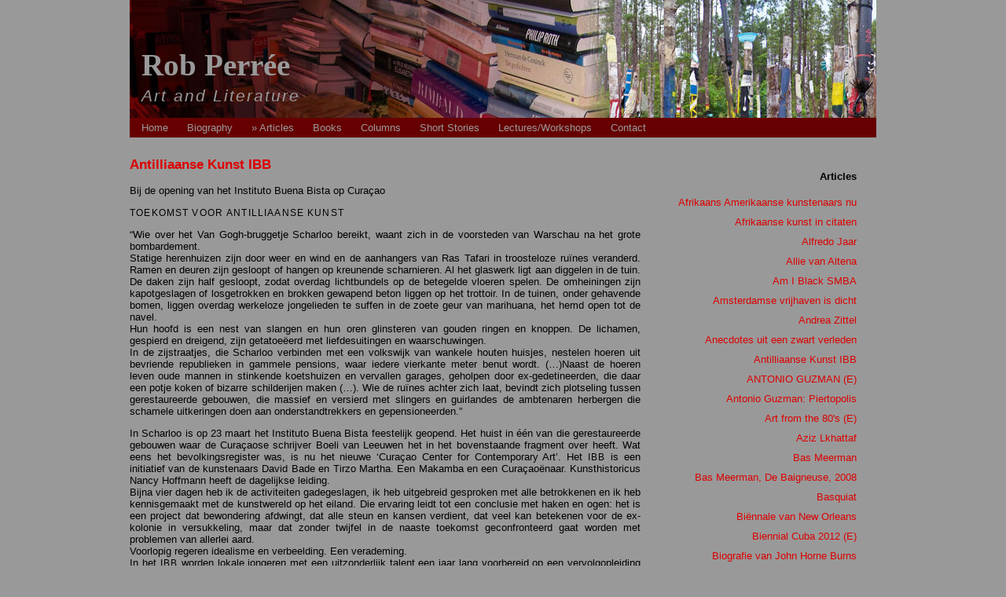

--- FILE ---
content_type: text/html; charset=utf-8
request_url: http://robperree.com/articles/178/antilliaanse-kunst-ibb
body_size: 44335
content:
<!DOCTYPE html PUBLIC "-//W3C//DTD XHTML 1.0 Transitional//EN" "http://www.w3.org/TR/xhtml1/DTD/xhtml1-transitional.dtd">
<html xmlns="http://www.w3.org/1999/xhtml" xml:lang="en" lang="en">
<head>
	<meta http-equiv="Content-Type" content="text/html; charset=utf-8" />

	<title>Rob Perrée: Antilliaanse Kunst IBB</title>

	<link rel="home" href="http://robperree.com/" />

	<link rel="alternate" type="application/atom+xml" title="Atom Feed" href="http://robperree.com/atom/?section=articles" />
	<link rel="alternate" type="application/rss+xml" title="RSS Feed" href="http://robperree.com/rss/?section=articles" />

	<link rel="stylesheet" type="text/css" media="screen" href="http://robperree.com/css.php?n=artikelen" />

	
</head>
<body id="articles">

<!-- accessibility -->
<div id="accessibility">
	<ul>
		<li><a href="#content">Go to content</a></li>
		<li><a href="#sidebar-1">Go to navigation</a></li>
		<li><a href="#sidebar-2">Go to search</a></li>
	</ul>
</div>


<div id="container">
<!-- head -->
	<div id="head">

	<h1 id="site-name"><a rel="home" href="http://robperree.com/">Rob Perrée</a></h1>	
	<h2 id="site-slogan">Art and Literature</h2>
		
<ul class="section_list">
<li><a href="http://robperree.com/home/">Home</a></li>
<li><a href="http://robperree.com/biography/">Biography</a></li>
<li>&raquo; Articles</li>
<li><a href="http://robperree.com/books/51/">Books</a></li>
<li><a href="http://robperree.com/columns/52/">Columns</a></li>
<li><a href="http://robperree.com/fiction/53/">Short Stories</a></li>
<li><a href="http://robperree.com/lectures/">Lectures/Workshops</a></li>
<li><a href="http://robperree.com/contact/">Contact</a></li>
</ul>
</div>



<!-- center -->
	<div id="content">

	

		<div class="hfeed">
		
<h3 class="entry-title"><a rel="bookmark" href="http://robperree.com/articles/178/antilliaanse-kunst-ibb">Antilliaanse Kunst&#160;IBB</a></h3>



<div class="entry-content">
	<p>Bij de opening van het Instituto Buena Bista op Curaçao</p>

	<p><span class="caps">TOEKOMST</span> <span class="caps">VOOR</span> <span class="caps">ANTILLIAANSE</span> <span class="caps">KUNST</span></p>

	<p>“Wie over het Van Gogh-bruggetje Scharloo bereikt, waant zich in de voorsteden van Warschau na het grote bombardement.<br />
Statige herenhuizen zijn door weer en wind en de aanhangers van Ras Tafari in troosteloze ruïnes veranderd. Ramen en deuren zijn gesloopt of hangen op kreunende scharnieren. Al het glaswerk ligt aan diggelen in de tuin. De daken zijn half gesloopt, zodat overdag lichtbundels op de betegelde vloeren spelen. De omheiningen zijn kapotgeslagen of losgetrokken en brokken gewapend beton liggen op het trottoir. In de tuinen, onder gehavende bomen, liggen overdag werkeloze jongelieden te suffen in de zoete geur van marihuana, het hemd open tot de navel.<br />
Hun hoofd is een nest van slangen en hun oren glinsteren van gouden ringen en knoppen. De lichamen, gespierd en dreigend, zijn getatoeëerd met liefdesuitingen en waarschuwingen.<br />
In de zijstraatjes, die Scharloo verbinden met een volkswijk van wankele houten huisjes, nestelen hoeren uit bevriende republieken in gammele pensions, waar iedere vierkante meter benut wordt. (…)Naast de hoeren leven oude mannen in stinkende koetshuizen en vervallen garages, geholpen door ex-gedetineerden, die daar een potje koken of bizarre schilderijen maken (…). Wie de ruïnes achter zich laat, bevindt zich plotseling tussen gerestaureerde gebouwen, die massief en versierd met slingers en guirlandes de ambtenaren herbergen die schamele uitkeringen doen aan onderstandtrekkers en gepensioneerden.”</p>

	<p>In Scharloo is op 23 maart het Instituto Buena Bista feestelijk geopend. Het huist in één van die gerestaureerde gebouwen waar de Curaçaose schrijver Boeli van Leeuwen het in het bovenstaande fragment over heeft. Wat eens het bevolkingsregister was, is nu het nieuwe ‘Curaçao Center for Contemporary Art’. Het <span class="caps">IBB</span> is een initiatief van de kunstenaars David Bade en Tirzo Martha. Een Makamba en een Curaçaoënaar. Kunsthistoricus Nancy Hoffmann heeft de dagelijkse leiding. <br />
Bijna vier dagen heb ik de activiteiten gadegeslagen, ik heb uitgebreid gesproken met alle betrokkenen en ik heb kennisgemaakt met de kunstwereld op het eiland. Die ervaring leidt tot een conclusie met haken en ogen: het is een project dat bewondering afdwingt, dat alle steun en kansen verdient, dat veel kan betekenen voor de ex-kolonie in versukkeling, maar dat zonder twijfel in de naaste toekomst geconfronteerd gaat worden met problemen van allerlei aard. <br />
Voorlopig regeren idealisme en verbeelding. Een verademing.<br />
In het <span class="caps">IBB</span> worden lokale jongeren met een uitzonderlijk talent een jaar lang voorbereid op een vervolgopleiding in bijvoorbeeld Nederland, de Verenigde Staten, op Trinidad of op Cuba. Daarnaast is er een ‘artist in residence’ faciliteit voor een Nederlandse kunstenaar. Die wordt drie maanden in de gelegenheid gesteld om eigen werk te maken, maar hij moet tevens een substantiële rol spelen bij de opleiding van de studenten. Dat laatste geldt ook voor de internationale kunstenaar die er een maand mag werken aan een locatiegebonden project. De lessen worden voorlopig gegeven door de initiatiefnemers en door Nancy Hoffmann en Jennifer Smit, een kunsthistoricus uit Willemstad.<br />
Op dit moment telt het instituut 9 studenten. Dat worden er in de toekomst meer, maar het aantal zal altijd beperkt blijven, omdat het onderricht zoveel mogelijk individueel wil zijn. De studenten variëren namelijk niet alleen in leeftijd – de jongste is op dit moment 14 en de oudste 24 jaar &#8211; maar ook in afkomst. De meesten komen uit problematische, kansarme gezinnen. Het eerste doel mag zijn om hun talenten te ontwikkelen, het is in de praktijk onmogelijk voorbij te gaan aan die verschillende achtergronden. Die spelen een grote rol bij het al dan niet slagen van hun artistieke carrière. <br />
De meeste studenten volgen de kunstopleiding naast hun middelbare school. Tussen 2 en 3 komen ze aan op het instituut, eten gezamenlijk en gaan vanaf drie uur naar de lessen. De oudste twee studenten &#8211; die zijn inmiddels van school af &#8211; hebben boven in het gebouw een eigen atelierruimte. Zij kunnen dus eerder en zelfstandiger aan het werk.<br />
De selectie is op dit moment nog niet erg gereguleerd. Het merendeel heeft zich  bewezen in één of meer ArteSwa projecten die David Bade, Herman Bade (vormgever), Tirzo Martha, Nancy Hoffmann en Jennifer Smit (al dan niet aangevuld met anderen) de afgelopen jaren hebben georganiseerd. Dat zijn kortlopende projecten waarbij bewoners van Curaçao – gemengde groepen, maar ook bijvoorbeeld alleen scholieren of alleen gehandicapten – gezamenlijk een kunstwerk tot stand brengen. Andere studenten zijn via via gespot. Eén student is na een tv-uitzending over het <span class="caps">IBB</span> telefonisch aangemeld door zijn moeder. De manier waarop dat ging zegt iets over de context waarbinnen het <span class="caps">IBB</span> werkt. De ‘selectiecommissie’ werd door het hele gezin, op zijn zondags gekleed, ontvangen in de slaapkamer van de ouders, omdat dat het enige vertrek met airconditioning was. De tekeningen van de potentiële student lagen uitgespreid over het ouderlijk bed talentvol te zijn.<br />
Dat David Bade en Tirzo Martha de dragende kunstenaars van het <span class="caps">IBB</span> zijn is niet verwonderlijk. Ze hebben zich ruimschoots bewezen als kunstenaar. Beiden hebben internationaal tentoongesteld, gewerkt en gedoceerd. Hun beider werk is geëngageerd. De sculpturen en tekeningen van David Bade kunnen hun mond niet houden. Ze reageren altijd direct op hun omgeving of op recente gebeurtenissen. Tekst en beeld zijn onlosmakelijk met elkaar verbonden, materiaal en omgeving kunnen niet zonder elkaar. Martha is in de wijk Buena Vista geboren. Na zijn opleiding in Nederland is hij daar teruggekeerd. Zijn installaties en sculpturen zijn samengesteld uit materialen die hij dagelijks in deze arme wijk kan vinden. Zijn interventies vinden goeddeels in dat deel van Willemstad plaats. De thema’s in zijn werk – o.a. religie, relatie tot ouders, politiek, gewoontes en gebruiken – ontleent hij aan zijn directe omgeving. De meeste van zijn werken zijn niet bedoeld voor de eeuwigheid. Ze leven zich, zoals trouwens veel objecten en gebouwen op Curaçao, naar hun natuurlijke einde. </p>

	<p>Ïk zou het mooi vinden als er plekken zouden verschijnen waar je creativiteit, spel en verbeelding kunt opdoen (…).”<br />
David Bade</p>

	<p>Het <span class="caps">IBB</span> veronderstelt de noodzaak om iets te doen aan de bevordering van de hedendaagse kunst op de Antillen. Zelfs in de korte tijd dat ik er was heb ik kunnen constateren dat die noodzaak er levensgroot is. Kort gezegd komt het er op neer, dat er nauwelijks sprake is van hedendaagse kunst. Het vrijwel volledig ontbreken ervan heeft te maken met de historie, de cultuur en de mentaliteit van de eilanden. <br />
De beeldende kunst heeft er zich nooit kunnen hechten, omdat de bevolkingssamenstelling voortdurend in beweging was. De oorspronkelijke bewoners, de Indianen, werden ‘aangevuld’, om het diplomatiek te zeggen, met wisselende migratiestromen. Kolonisten, te koloniseren en gekoloniseerde bewoners kwamen, gingen en vermengden zich. Curaçao werd door de Nederlanders lang alleen gebruikt als doorvoerstation voor slaven. Op die manier is een passantencultuur het hoogst haalbare. <br />
Voor Curaçao was de komst van de Nederlander Chris Engels van enig belang. Vanaf 1936 wist hij zich te omgeven met schrijvers, dichters, kunstenaars en kunstliefhebbers. Uiteindelijk stichtte hij zelfs het Curaçaos Museum (op dit moment een richtingloze, stoffige instelling). Maar zijn activiteiten en die van de kunstenaars die zich na de tweede wereldoorlog voor korte of langere tijd op de eilanden vestigden (bijvoorbeeld Gerrit Rietveld en Charley Toorop) bleven in hoge mate elitair. Ze kregen geen wortels in de samenleving. De lokale cultuur voelde er nauwelijks of geen verwantschap mee. Die bleef zich uiten in een soort Folk Art. Eigenlijk hield ze zich veel liever bezig met muziek. Zo werd er nooit een basis gelegd waarop kon worden voortgebouwd. Bovendien, en dat is wellicht de grootste tragiek van de eilanden, ging het intellectuele en culturele kader naar Nederland en keerde na zijn opleiding niet terug.<br />
Door de passantencultuur is de infrastructuur voor kunst gebrekkig. Op Curaçao is de Kunstacademie een paar jaar geleden ter ziele gegaan. Er is een klein aantal galeries, maar dat toont voornamelijk realistische, decoratieve of volkse kunst. Het richt zich op de toeristen die op hun cruises het eiland even aandoen. Een op zich interessante, historische ruimte als Landhuis Bloemhof toont de ene keer werken van Peter Struycken en de volgende keer hedendaagse iconen geschilderd door een amateur. Hun lezingen en workshops blijven eveneens vaak in goede bedoelingen steken. Kas di Alma Blau is een ruimte met potentieel (ook voor performances en theatervoorstellingen) maar presenteert kunst van een te laag niveau. De kunstenaar Yubi Kirindongo is op zich een instituut geworden. Hij heeft met metaal (autobumpers vooral) een aantal interessante beelden gemaakt. De toeristenindustrie promoot hem echter als een soort rariteit, een bezienswaardigheid. Onder die druk heeft hij steeds meer toegegeven aan de verleiding van gemakzucht. <br />
Op Bonaire en de Bovenwindse eilanden woont een aantal kunstenaars en is een enkele galerie, maar van een kunstscène is geen sprake. Aruba heeft een paar galeries. Lang waren het boekhandels en lijstenwinkels die kunst verkochten. De kunstenaar Elvis Lopez, bekend om zijn (homo-erotische) installaties, speelt een belangrijke rol op het eiland. Hij stond aan de basis van Atelier ’89, waar workshops werden gegeven aan beginnende kunstenaars. Dit instituut beleeft op dit moment een doorstart onder zijn leiding. Samenwerking met het <span class="caps">IBB</span> is niet uitgesloten. </p>

	<p>“Men is er zich hier niet van bewust hoe belangrijk kunst is. Men gaat er heel nonchalant mee om en dan wordt het al gauw commercieel.”<br />
Tirzo Martha</p>

	<p>In 2002 presenteerde Tent in Rotterdam de tentoonstelling ‘Arte. Beeldende kunst van de Antillen en Aruba’. Die sprak in meer dan één opzicht boekdelen. De samenstellers wisten niet welke kunstenaars ze onder deze noemer moesten vangen. Alleen op de Antillen of Aruba geboren zijn was niet voldoende. Daardoor miste bijvoorbeeld de zwarte Avery Preesman de boot. Capricorne en De Rooy mochten deelnemen, omdat ze er geboren zijn en er lange tijd werkzaam zijn geweest. Dat ze lange periodes in Nederland verblijven of verbleven hebben, werd ze niet ‘aangerekend’. Volbloed Nederlandse Ellen Spijkstra mocht meedoen, omdat ze op Curaçao woont.<br />
In de catalogustekst werd alle moeite gedaan om een beeld te geven van de Antilliaanse en Arubaanse kunst, maar het werd uiteindelijk een lange opsomming van incidenten en namen zonder veel samenhang. Als de samenstellers streng en eerlijk waren geweest hadden ze moeten concluderen dat het eigenlijk onmogelijk is om van hedendaagse Antilliaanse en Arubaanse kunst te spreken.  Wim Beeren, voormalig directeur van het Stedelijk, had in 1991, na een bezoek aan het gebied, het lef om te concluderen dat de kunst een te laag niveau had. Dat werd hem toen niet in dank afgenomen. <br />
In feite hebben de oprichters van het <span class="caps">IBB</span> dezelfde conclusie getrokken. In mijn ogen terecht. </p>

	<p>“(…) er zijn hier geen ‘gespreide bedjes’. Voor alles moet moeite worden gedaan. De ene contradictio struikelt over de andere (…).”</p>

	<p>Nancy Hoffmann</p>

	<p>Heeft het <span class="caps">IBB</span> een goede kans? Aan het enthousiasme, de drive en de capaciteiten van de medewerkers zal het niet liggen. Aan het creatieve potentieel evenmin. De gevaren komen uit andere hoeken. Het referentiekader van Curaçao is nog steeds Nederland. De politiek, nooit wars van opportunisme, stuurt echter tegelijkertijd aan op een onnatuurlijk soort nationalisme. Ze promoot de Curaçaoënaar als een bewoner van Afrikaanse origine, terwijl het eiland juist gekenmerkt wordt door vele culturen. Het Nederlands moet steeds meer plaatsmaken voor het Papiamento. Deze ontwikkelingen kunnen hun weerslag krijgen op een instituut dat vanuit Nederland wordt gefinancierd en deels door Nederlanders wordt gedragen.<br />
Lokale talenten de kans geven om zich te ontwikkelen is geweldig, maar hoe voorkom je dat ze uiteindelijk het eiland verlaten en niet terugkeren. Het <span class="caps">IBB</span> probeert zijn studenten op te leiden binnen en vanuit hun directe omgeving. Het werken op locatie wordt aangemoedigd; materialen komen nooit van ver; naast de ‘westerse’ kunstgeschiedenis wordt de Caribische  gedoceerd. Tirzo Martha is zelf het levende bewijs dat een internationale carrière vanaf het eiland mogelijk is. Maar of die ‘middelen’ de uitstroom zullen voorkomen, blijft onzeker.<br />
Het opleiden van jongeren met een problematische sociale achtergrond getuigt van een benijdenswaardig idealisme, maar het schept tevens een grote verantwoordelijkheid. Wat gebeurt er na dat ene enerverende jaar waarin ze ontdekken wat ze kunnen en daarvoor waardering oogsten? Vallen ze dan gedesillusioneerd terug of krijgen ze écht de kans om verder te groeien? In hoeverre wordt het post-<span class="caps">IBB</span>-proces gewaarborgd?</p>

	<p>Hoe je het als kunstenaar volhoudt om jezelf te blijven ontwikkelen en aandacht te blijven besteden aan je eigen carrière en tegelijkertijd met enthousiasme te werken aan de ontwikkeling van aankomende kunstenaars, is voor Bade en Martha een fictief probleem. Voor hen is het werk voor het <span class="caps">IBB</span> een verlengstuk van hun eigen werk. Het staat niet naast hun kunstenaarsschap, het is hun kunstenaarsschap. De eerste spreekt over het <span class="caps">IBB</span> als “een ultiem kunstwerk”. Verder zegt hij (mede namens zijn collega) dat hij “de drang heeft om (met zijn werk) te communiceren buiten de gevestigde paden”. Beiden hebben bij het presenteren en creëren van hun werk altijd al, als vanzelfsprekend, naar mogelijkheden buiten de ‘white cube’ gezocht. <br />
Het is die mentaliteit die het <span class="caps">IBB</span> niet alleen tot een uniek project maakt, maar ook tot een project met toekomst.   </p>

	<p>Van de huidige groep studenten gaat er één naar de Rietveld Academie in Amsterdam, een andere gaat naar een academie op Cuba of Trinidad.<br />
De verbeelding heeft al de macht.</p>

	<p>KB2007</p>


</div>




		</div>


	


		<p>&nbsp;</p>

	</div>

<!-- right -->
<div id="sidebar-2">
<h4>Articles</h4>
<ul class="directory">

<li><span class="entry-title"></span></li>



<li><span class="entry-title"></span></li>



<li><span class="entry-title"></span></li>



<li><span class="entry-title"></span></li>



<li><span class="entry-title"></span></li>



<li><span class="entry-title"></span></li>



<li><span class="entry-title"></span></li>



<li><span class="entry-title"></span></li>



<li><span class="entry-title"></span></li>



<li><span class="entry-title"></span></li>



<li><span class="entry-title"></span></li>



<li><span class="entry-title"></span></li>



<li><span class="entry-title"></span></li>



<li><span class="entry-title"></span></li>



<li><span class="entry-title"></span></li>



<li><span class="entry-title"></span></li>



<li><span class="entry-title"></span></li>



<li><span class="entry-title"></span></li>



<li><span class="entry-title"></span></li>



<li><span class="entry-title"></span></li>



<li><span class="entry-title"></span></li>



<li><span class="entry-title"></span></li>



<li><span class="entry-title"></span></li>



<li><span class="entry-title"></span></li>



<li><span class="entry-title"></span></li>



<li><span class="entry-title"></span></li>



<li><span class="entry-title"></span></li>



<li><span class="entry-title"></span></li>



<li><span class="entry-title"></span></li>



<li><span class="entry-title"></span></li>



<li><span class="entry-title"></span></li>



<li><span class="entry-title"></span></li>



<li><span class="entry-title"></span></li>



<li><span class="entry-title"></span></li>



<li><span class="entry-title"></span></li>



<li><span class="entry-title"></span></li>



<li><span class="entry-title"></span></li>



<li><span class="entry-title"></span></li>



<li><span class="entry-title"></span></li>



<li><span class="entry-title"></span></li>



<li><span class="entry-title"></span></li>



<li><span class="entry-title"></span></li>



<li><span class="entry-title"></span></li>



<li><span class="entry-title"></span></li>



<li><span class="entry-title"></span></li>



<li><span class="entry-title"></span></li>



<li><span class="entry-title"></span></li>



<li><span class="entry-title"></span></li>



<li><span class="entry-title"></span></li>



<li><span class="entry-title"></span></li>



<li><span class="entry-title"></span></li>



<li><span class="entry-title"></span></li>



<li><span class="entry-title"></span></li>



<li><span class="entry-title"></span></li>



<li><span class="entry-title"></span></li>



<li><span class="entry-title"></span></li>



<li><span class="entry-title"></span></li>



<li><span class="entry-title"></span></li>



<li><span class="entry-title"></span></li>



<li><span class="entry-title"></span></li>



<li><span class="entry-title"></span></li>



<li><span class="entry-title"></span></li>



<li><span class="entry-title"></span></li>



<li><span class="entry-title"></span></li>



<li><span class="entry-title"></span></li>



<li><span class="entry-title"><a rel="bookmark" href="http://robperree.com/articles/608/afrikaans-amerikaanse-kunstenaars-nu">Afrikaans Amerikaanse kunstenaars&#160;nu</a></span></li>



<li><span class="entry-title"><a rel="bookmark" href="http://robperree.com/articles/609/afrikaanse-kunst-in-citaten">Afrikaanse kunst in&#160;citaten</a></span></li>



<li><span class="entry-title"><a rel="bookmark" href="http://robperree.com/articles/73/alfredo-jaar-d">Alfredo&#160;Jaar</a></span></li>



<li><span class="entry-title"><a rel="bookmark" href="http://robperree.com/articles/75/allie-van-altena-d">Allie van&#160;Altena</a></span></li>



<li><span class="entry-title"><a rel="bookmark" href="http://robperree.com/articles/1282/am-i-black-smba">Am I Black&#160;SMBA</a></span></li>



<li><span class="entry-title"><a rel="bookmark" href="http://robperree.com/articles/76/amsterdamse-vrijhaven-is-dicht-d">Amsterdamse vrijhaven is&#160;dicht</a></span></li>



<li><span class="entry-title"><a rel="bookmark" href="http://robperree.com/articles/610/andrea-zittel">Andrea&#160;Zittel</a></span></li>



<li><span class="entry-title"><a rel="bookmark" href="http://robperree.com/articles/710/anecdotes-uit-een-zwart-verleden">Anecdotes uit een zwart&#160;verleden</a></span></li>



<li><span class="entry-title"><a rel="bookmark" href="http://robperree.com/articles/178/antilliaanse-kunst-ibb">Antilliaanse Kunst&#160;IBB</a></span></li>



<li><span class="entry-title"><a rel="bookmark" href="http://robperree.com/articles/1382/antonio-guzman-e">ANTONIO GUZMAN&#160;(E)</a></span></li>



<li><span class="entry-title"><a rel="bookmark" href="http://robperree.com/articles/1383/antonio-guzman-piertopolis">Antonio Guzman:&#160;Piertopolis</a></span></li>



<li><span class="entry-title"><a rel="bookmark" href="http://robperree.com/articles/77/art-from-the-80-s-e">Art from the 80&#39;s&#160;(E)</a></span></li>



<li><span class="entry-title"><a rel="bookmark" href="http://robperree.com/articles/1276/aziz-lkhattaf">Aziz&#160;Lkhattaf</a></span></li>



<li><span class="entry-title"><a rel="bookmark" href="http://robperree.com/articles/78/bas-meerman-d">Bas&#160;Meerman</a></span></li>



<li><span class="entry-title"><a rel="bookmark" href="http://robperree.com/articles/274/bas-meerman-de-baigneuse-2008">Bas Meerman, De Baigneuse,&#160;2008</a></span></li>



<li><span class="entry-title"><a rel="bookmark" href="http://robperree.com/articles/611/basquiat">Basquiat</a></span></li>



<li><span class="entry-title"><a rel="bookmark" href="http://robperree.com/articles/79/biennale-van-new-orleans">Biënnale van New&#160;Orleans</a></span></li>



<li><span class="entry-title"><a rel="bookmark" href="http://robperree.com/articles/1171/biennial-cuba-2012-e">Biennial Cuba 2012&#160;(E)</a></span></li>



<li><span class="entry-title"><a rel="bookmark" href="http://robperree.com/articles/1439/biografie-van-john-horne-burns">Biografie van John Horne&#160;Burns</a></span></li>



<li><span class="entry-title"><a rel="bookmark" href="http://robperree.com/articles/1584/biography-on-carl-van-vechten">Biography on Carl van&#160;Vechten</a></span></li>



<li><span class="entry-title"><a rel="bookmark" href="http://robperree.com/articles/80/black-my-story-d">Black my&#160;Story</a></span></li>



<li><span class="entry-title"><a rel="bookmark" href="http://robperree.com/articles/1369/bruce-of-los-angeles">Bruce of Los&#160;Angeles</a></span></li>



<li><span class="entry-title"><a rel="bookmark" href="http://robperree.com/articles/81/candida-hoefer">Candida&#160;Höfer</a></span></li>



<li><span class="entry-title"><a rel="bookmark" href="http://robperree.com/articles/785/caribbean-art-for-beginners">Caribbean Art for Beginners&#160;(E)</a></span></li>



<li><span class="entry-title"><a rel="bookmark" href="http://robperree.com/articles/1157/caribbean-art-voor-beginners">CARIBBEAN ART VOOR&#160;BEGINNERS</a></span></li>



<li><span class="entry-title"><a rel="bookmark" href="http://robperree.com/articles/1423/caribbean-exhibition-gedeelde-erfenis-">Caribbean/Exhibition &#39;Gedeelde Erfenis&#39;&#160;(E)</a></span></li>



<li><span class="entry-title"><a rel="bookmark" href="http://robperree.com/articles/82/catherine-opie">Catherine&#160;Opie</a></span></li>



<li><span class="entry-title"><a rel="bookmark" href="http://robperree.com/articles/83/censuur-en-kunst">Censuur en&#160;Kunst</a></span></li>



<li><span class="entry-title"><a rel="bookmark" href="http://robperree.com/articles/612/chris-ofili">Chris&#160;Ofili</a></span></li>



<li><span class="entry-title"><a rel="bookmark" href="http://robperree.com/articles/359/contemporary-african-art-in-27-quotes-e">Contemporary African Art in 27 Quotes&#160;(E)</a></span></li>



<li><span class="entry-title"><a rel="bookmark" href="http://robperree.com/articles/360/contemporary-african-art-since-1980">Contemporary African Art since&#160;1980</a></span></li>



<li><span class="entry-title"><a rel="bookmark" href="http://robperree.com/articles/84/cry-surinam-e">Cry Surinam&#160;(E)</a></span></li>



<li><span class="entry-title"><a rel="bookmark" href="http://robperree.com/articles/1169/dak-art-needs-revision-e">DAK&#39;ART NEEDS REVISION&#160;(E)</a></span></li>



<li><span class="entry-title"><a rel="bookmark" href="http://robperree.com/articles/203/darling">Darling</a></span></li>



<li><span class="entry-title"><a rel="bookmark" href="http://robperree.com/articles/1461/de-binnenstraat-fragment">DE BINNENSTRAAT&#160;(fragment)</a></span></li>



<li><span class="entry-title"><a rel="bookmark" href="http://robperree.com/articles/392/de-brit-rankin-fotografeert-afrika">De Brit Rankin fotografeert&#160;Afrika</a></span></li>



<li><span class="entry-title"><a rel="bookmark" href="http://robperree.com/articles/319/de-kunstenares">DE&#160;KUNSTENARES</a></span></li>



<li><span class="entry-title"><a rel="bookmark" href="http://robperree.com/articles/794/de-ordeverstoorder">DE&#160;ORDEVERSTOORDER</a></span></li>



<li><span class="entry-title"><a rel="bookmark" href="http://robperree.com/articles/694/de-rol-en-invloed-van-de-nieuwsfoto">DE ROL EN INVLOED VAN DE&#160;NIEUWSFOTO</a></span></li>



<li><span class="entry-title"><a rel="bookmark" href="http://robperree.com/articles/241/de-val">De&#160;Val</a></span></li>



<li><span class="entry-title"><a rel="bookmark" href="http://robperree.com/articles/85/dineo-bopape">Dineo&#160;Bopape</a></span></li>



<li><span class="entry-title"><a rel="bookmark" href="http://robperree.com/articles/368/diner">Diner</a></span></li>



<li><span class="entry-title"><a rel="bookmark" href="http://robperree.com/articles/1158/documenta-13-vertelt-inspirerende-verhalen">DOCUMENTA 13 VERTELT INSPIRERENDE&#160;VERHALEN</a></span></li>



<li><span class="entry-title"><a rel="bookmark" href="http://robperree.com/articles/86/dood-aan-de-video">Dood aan de&#160;video</a></span></li>



<li><span class="entry-title"><a rel="bookmark" href="http://robperree.com/articles/87/eder-santos">Eder&#160;Santos</a></span></li>



<li><span class="entry-title"><a rel="bookmark" href="http://robperree.com/articles/185/ffranciscus-the-revian-e">F.Franciscus: The Revian&#160;(E)</a></span></li>



<li><span class="entry-title"><a rel="bookmark" href="http://robperree.com/articles/1289/felix-de-rooy">Felix de&#160;Rooy</a></span></li>



<li><span class="entry-title"><a rel="bookmark" href="http://robperree.com/articles/469/felix-gonzalez-torres">Felix Gonzalez&#160;Torres</a></span></li>



<li><span class="entry-title"><a rel="bookmark" href="http://robperree.com/articles/159/fire-island">Fire&#160;Island</a></span></li>



<li><span class="entry-title"><a rel="bookmark" href="http://robperree.com/articles/1305/for-the-sake-of-paint-2">For the Sake Of Paint&#160;2</a></span></li>



<li><span class="entry-title"><a rel="bookmark" href="http://robperree.com/articles/88/gay-porn-d">Gay&#160;Porn</a></span></li>



<li><span class="entry-title"><a rel="bookmark" href="http://robperree.com/articles/1325/gematerialiseerde-abstractie">Gematerialiseerde&#160;Abstractie</a></span></li>



<li><span class="entry-title"><a rel="bookmark" href="http://robperree.com/articles/1159/george-struikelblok-e">George Struikelblok&#160;(E)</a></span></li>



<li><span class="entry-title"><a rel="bookmark" href="http://robperree.com/articles/356/gerald-chukwuma-e">Gerald Chukwuma&#160;(E)</a></span></li>



<li><span class="entry-title"><a rel="bookmark" href="http://robperree.com/articles/89/gerard-prent-e">Gerard Prent&#160;(E)</a></span></li>



<li><span class="entry-title"><a rel="bookmark" href="http://robperree.com/articles/623/guy-wouete-e">Guy Wouete&#160;(e)</a></span></li>



<li><span class="entry-title"><a rel="bookmark" href="http://robperree.com/articles/1160/hedendaagse-kunst-in-suriname">Hedendaagse kunst in&#160;Suriname</a></span></li>



<li><span class="entry-title"><a rel="bookmark" href="http://robperree.com/articles/1288/heidi-sincuba">Heidi&#160;Sincuba</a></span></li>



<li><span class="entry-title"><a rel="bookmark" href="http://robperree.com/articles/90/henk-van-de-bosch-e">Henk van de Bosch&#160;(E)</a></span></li>



<li><span class="entry-title"><a rel="bookmark" href="http://robperree.com/articles/1303/jabu-arnelle">Jabu Arnell(E)</a></span></li>



<li><span class="entry-title"><a rel="bookmark" href="http://robperree.com/articles/717/jack-pierson">Jack&#160;Pierson</a></span></li>



<li><span class="entry-title"><a rel="bookmark" href="http://robperree.com/articles/695/jean-michel-basquiat">Jean-Michel&#160;Basquiat</a></span></li>



<li><span class="entry-title"><a rel="bookmark" href="http://robperree.com/articles/1161/joachim-nieuwhof">Joachim&#160;Nieuwhof</a></span></li>



<li><span class="entry-title"><a rel="bookmark" href="http://robperree.com/articles/91/john-baldessari">John&#160;Baldessari</a></span></li>



<li><span class="entry-title"><a rel="bookmark" href="http://robperree.com/articles/92/jonge-kunstenaars-uit-zimbabwe-d">Jonge kunstenaars uit&#160;Zimbabwe</a></span></li>



<li><span class="entry-title"><a rel="bookmark" href="http://robperree.com/articles/93/karin-bos-e">Karin Bos&#160;(E)</a></span></li>



<li><span class="entry-title"><a rel="bookmark" href="http://robperree.com/articles/1300/ken-doorson-e">Ken Doorson&#160;(E)</a></span></li>



<li><span class="entry-title"><a rel="bookmark" href="http://robperree.com/articles/94/kunst-en-aids">Kunst en&#160;AIDS</a></span></li>



<li><span class="entry-title"><a rel="bookmark" href="http://robperree.com/articles/109/kunst-en-literatuur-d">Kunst en&#160;Literatuur</a></span></li>



<li><span class="entry-title"><a rel="bookmark" href="http://robperree.com/articles/1170/kunstbeeld-35">KUNSTBEELD&#160;35</a></span></li>



<li><span class="entry-title"><a rel="bookmark" href="http://robperree.com/articles/95/kunstenaarsboeken-d">Kunstenaarsboeken</a></span></li>



<li><span class="entry-title"><a rel="bookmark" href="http://robperree.com/articles/96/kunstenaarsboeken-caldic-collectie-d">Kunstenaarsboeken Caldic&#160;Collectie</a></span></li>



<li><span class="entry-title"><a rel="bookmark" href="http://robperree.com/articles/704/kunstenaarsboeken-presenteren">Kunstenaarsboeken&#160;presenteren</a></span></li>



<li><span class="entry-title"><a rel="bookmark" href="http://robperree.com/articles/705/kunstenaarsboeken-nederland">Kunstenaarsboeken/Nederland</a></span></li>



<li><span class="entry-title"><a rel="bookmark" href="http://robperree.com/articles/1140/kunstnieuws-over-james-franco-caravaggio-oa">Kunstnieuws over James Franco, Caravaggio o.a.</a></span></li>



<li><span class="entry-title"><a rel="bookmark" href="http://robperree.com/articles/1164/kurt-nahar-en-remy-jungerman-positions">Kurt Nahar en Remy Jungerman:&#160;POSITIONS</a></span></li>



<li><span class="entry-title"><a rel="bookmark" href="http://robperree.com/articles/345/lawrence-lemaoana-discussion">Lawrence Lemaoana.&#160;Discussion</a></span></li>



<li><span class="entry-title"><a rel="bookmark" href="http://robperree.com/articles/1384/leonardo-benzant-e">Leonardo Benzant&#160;(E)</a></span></li>



<li><span class="entry-title"><a rel="bookmark" href="http://robperree.com/articles/1304/leonardo-benzant-e">Leonardo Benzant&#160;(E)</a></span></li>



<li><span class="entry-title"><a rel="bookmark" href="http://robperree.com/articles/540/leonardo-drew">LEONARDO&#160;DREW</a></span></li>



<li><span class="entry-title"><a rel="bookmark" href="http://robperree.com/articles/98/louise-bourgeois">Louise&#160;Bourgeois</a></span></li>



<li><span class="entry-title"><a rel="bookmark" href="http://robperree.com/articles/436/louise-bourgeois-1911-2010">Louise Bourgeois 1911-2010</a></span></li>



<li><span class="entry-title"><a rel="bookmark" href="http://robperree.com/articles/358/lydia-schouten-le-jardin-secret-e">Lydia Schouten: Le Jardin Secret&#160;(E)</a></span></li>



<li><span class="entry-title"><a rel="bookmark" href="http://robperree.com/articles/1425/meschac-gaba">Meschac&#160;Gaba</a></span></li>



<li><span class="entry-title"><a rel="bookmark" href="http://robperree.com/articles/702/michael-tedja-hosselen">Michael Tedja,&#160;Hosselen</a></span></li>



<li><span class="entry-title"><a rel="bookmark" href="http://robperree.com/articles/1315/michael-tedja-snake-e">Michael Tedja, Snake&#160;(E)</a></span></li>



<li><span class="entry-title"><a rel="bookmark" href="http://robperree.com/articles/1197/mickalene-thomas-in-het-brooklyn-museum">Mickalene Thomas in het Brooklyn&#160;Museum</a></span></li>



<li><span class="entry-title"><a rel="bookmark" href="http://robperree.com/articles/553/muurschilderingen-in-philadelphia">Muurschilderingen in&#160;Philadelphia</a></span></li>



<li><span class="entry-title"><a rel="bookmark" href="http://robperree.com/articles/110/nan-goldin-d">Nan&#160;Goldin</a></span></li>



<li><span class="entry-title"><a rel="bookmark" href="http://robperree.com/articles/111/nan-hoover-e">Nan Hoover&#160;(E)</a></span></li>



<li><span class="entry-title"><a rel="bookmark" href="http://robperree.com/articles/1424/neil-fortune-e">Neil Fortune&#160;(E)</a></span></li>



<li><span class="entry-title"><a rel="bookmark" href="http://robperree.com/articles/1598/new-novel-of-michael-cunningham">New novel of Michael&#160;Cunningham</a></span></li>



<li><span class="entry-title"><a rel="bookmark" href="http://robperree.com/articles/449/nicholas-hlobo-move-forward-gallop-2010">Nicholas Hlobo. Move forward, gallop,&#160;2010</a></span></li>



<li><span class="entry-title"><a rel="bookmark" href="http://robperree.com/articles/112/nigerian-spirit-e">Nigerian Spirit&#160;(E)</a></span></li>



<li><span class="entry-title"><a rel="bookmark" href="http://robperree.com/articles/201/nola-portret-van-een-eigenzinnige-kunstenares">Nola. Portret van een eigenzinnige&#160;kunstenares</a></span></li>



<li><span class="entry-title"><a rel="bookmark" href="http://robperree.com/articles/113/okwi-enwezor">Okwi&#160;Enwezor</a></span></li>



<li><span class="entry-title"><a rel="bookmark" href="http://robperree.com/articles/114/okwi-enwezor2-d">Okwi&#160;Enwezor2</a></span></li>



<li><span class="entry-title"><a rel="bookmark" href="http://robperree.com/articles/115/oumar-mbengi-e">Oumar Mbengue&#160;(E)</a></span></li>



<li><span class="entry-title"><a rel="bookmark" href="http://robperree.com/articles/1162/pacific-standard-time-los-angeles">Pacific Standard Time Los&#160;Angeles</a></span></li>



<li><span class="entry-title"><a rel="bookmark" href="http://robperree.com/articles/357/paramaribo-span">Paramaribo&#160;SPAN</a></span></li>



<li><span class="entry-title"><a rel="bookmark" href="http://robperree.com/articles/1163/paramaribo-span">Paramaribo&#160;SPAN</a></span></li>



<li><span class="entry-title"><a rel="bookmark" href="http://robperree.com/articles/116/patrick-makumbe-e">Patrick Makumbe&#160;(E)</a></span></li>



<li><span class="entry-title"><a rel="bookmark" href="http://robperree.com/articles/136/patrick-makumbe-untitled-2009">Patrick Makumbe, Untitled,&#160;2009</a></span></li>



<li><span class="entry-title"><a rel="bookmark" href="http://robperree.com/articles/238/patti-smith-just-kids-2010">Patti Smith. Just Kids,&#160;2010</a></span></li>



<li><span class="entry-title"><a rel="bookmark" href="http://robperree.com/articles/117/piet-tuytel-d">Piet&#160;Tuytel</a></span></li>



<li><span class="entry-title"><a rel="bookmark" href="http://robperree.com/articles/118/present-of-the-future-e">Present of the Future&#160;(E)</a></span></li>



<li><span class="entry-title"><a rel="bookmark" href="http://robperree.com/articles/700/prix-de-rome">PRIX DE&#160;ROME</a></span></li>



<li><span class="entry-title"><a rel="bookmark" href="http://robperree.com/articles/1381/remy-jungerman-e">REMY JUNGERMAN&#160;(E)</a></span></li>



<li><span class="entry-title"><a rel="bookmark" href="http://robperree.com/articles/432/risk-hazekamp-collier-schorr-en-ik">Risk Hazekamp, Collier Schorr en&#160;ik.</a></span></li>



<li><span class="entry-title"><a rel="bookmark" href="http://robperree.com/articles/1432/robert-irwin-in-het-whitney">Robert Irwin in het&#160;Whitney</a></span></li>



<li><span class="entry-title"><a rel="bookmark" href="http://robperree.com/articles/119/rodney-graham-d">Rodney&#160;Graham</a></span></li>



<li><span class="entry-title"><a rel="bookmark" href="http://robperree.com/articles/120/roy-villevoye-d">Roy&#160;Villevoye</a></span></li>



<li><span class="entry-title"><a rel="bookmark" href="http://robperree.com/articles/165/sander-wiersma">Sander&#160;Wiersma</a></span></li>



<li><span class="entry-title"><a rel="bookmark" href="http://robperree.com/articles/293/sander-wiersma-i-want-your-ugly-2009">Sander Wiersma. I want your ugly,&#160;2009.</a></span></li>



<li><span class="entry-title"><a rel="bookmark" href="http://robperree.com/articles/1346/sculptures-jane-alexander-in-church">Sculptures Jane Alexander in&#160;church</a></span></li>



<li><span class="entry-title"><a rel="bookmark" href="http://robperree.com/articles/1308/sparen">SPAREN</a></span></li>



<li><span class="entry-title"><a rel="bookmark" href="http://robperree.com/articles/776/spero">Spero</a></span></li>



<li><span class="entry-title"><a rel="bookmark" href="http://robperree.com/articles/477/steve-mccurry-boy-in-mid-flight-2007">Steve McCurry, Boy in Mid-Flight,&#160;2007.</a></span></li>



<li><span class="entry-title"><a rel="bookmark" href="http://robperree.com/articles/1267/straatkunst">Straatkunst</a></span></li>



<li><span class="entry-title"><a rel="bookmark" href="http://robperree.com/articles/121/studio-museum-harlem-d">Studio Museum&#160;Harlem</a></span></li>



<li><span class="entry-title"><a rel="bookmark" href="http://robperree.com/articles/122/surinaamse-kunst-d">Surinaamse&#160;Kunst</a></span></li>



<li><span class="entry-title"><a rel="bookmark" href="http://robperree.com/articles/134/surinaamse-kunst2-d">Surinaamse&#160;Kunst2</a></span></li>



<li><span class="entry-title"><a rel="bookmark" href="http://robperree.com/articles/123/surinam-and-the-us-e">Surinam and the US&#160;(E)</a></span></li>



<li><span class="entry-title"><a rel="bookmark" href="http://robperree.com/articles/1167/suriname-naar-nationaal-museum">SURINAME NAAR NATIONAAL&#160;MUSEUM?</a></span></li>



<li><span class="entry-title"><a rel="bookmark" href="http://robperree.com/articles/795/taylor-en-burton">Taylor en&#160;Burton</a></span></li>



<li><span class="entry-title"><a rel="bookmark" href="http://robperree.com/articles/412/the-long-song">The Long&#160;Song</a></span></li>



<li><span class="entry-title"><a rel="bookmark" href="http://robperree.com/articles/1545/the-situation">THE&#160;SITUATION</a></span></li>



<li><span class="entry-title"><a rel="bookmark" href="http://robperree.com/articles/498/tirzo-martha">Tirzo&#160;Martha</a></span></li>



<li><span class="entry-title"><a rel="bookmark" href="http://robperree.com/articles/124/tobias-schalken-e">Tobias Schalken&#160;(E)</a></span></li>



<li><span class="entry-title"><a rel="bookmark" href="http://robperree.com/articles/1568/transformer-exhibtion-jc-ammann-1974-opnieuw-gepresenteerd">Transformer exhibtion J.C. Ammann (1974) opnieuw&#160;gepresenteerd</a></span></li>



<li><span class="entry-title"><a rel="bookmark" href="http://robperree.com/articles/1195/two-times-caribbean-art">Two Times Caribbean&#160;Art</a></span></li>



<li><span class="entry-title"><a rel="bookmark" href="http://robperree.com/articles/696/verzamelen-verzameld">VERZAMELEN&#160;VERZAMELD</a></span></li>



<li><span class="entry-title"><a rel="bookmark" href="http://robperree.com/articles/1168/verzamelen-verzameld">VERZAMELEN&#160;VERZAMELD</a></span></li>



<li><span class="entry-title"><a rel="bookmark" href="http://robperree.com/articles/125/victor-ekpuk-e">Victor Ekpuk&#160;(E)</a></span></li>



<li><span class="entry-title"><a rel="bookmark" href="http://robperree.com/articles/126/video-art-in-the-netherlands-e">Video Art in the Netherlands&#160;(E)</a></span></li>



<li><span class="entry-title"><a rel="bookmark" href="http://robperree.com/articles/1165/wakaman-de-tentoonstelling">WAKAMAN De&#160;tentoonstelling</a></span></li>



<li><span class="entry-title"><a rel="bookmark" href="http://robperree.com/articles/1427/walker-evans-in-moma">Walker Evans in&#160;MoMA</a></span></li>



<li><span class="entry-title"><a rel="bookmark" href="http://robperree.com/articles/127/wangechi-mutu-d">Wangechi&#160;Mutu</a></span></li>



<li><span class="entry-title"><a rel="bookmark" href="http://robperree.com/articles/207/wangechi-mutu-e">Wangechi Mutu&#160;(E)</a></span></li>



<li><span class="entry-title"><a rel="bookmark" href="http://robperree.com/articles/128/william-kentridge-d">William&#160;Kentridge</a></span></li>



<li><span class="entry-title"><a rel="bookmark" href="http://robperree.com/articles/1166/william-kentridge">William&#160;Kentridge</a></span></li>



<li><span class="entry-title"><a rel="bookmark" href="http://robperree.com/articles/1371/wondering-while-wandering-remy-jungerman-e">WONDERING WHILE WANDERING. REMY JUNGERMAN&#160;(E)</a></span></li>



<li><span class="entry-title"><a rel="bookmark" href="http://robperree.com/articles/461/xu-bing-phoenix-project-2010">Xu Bing Phoenix Project&#160;2010</a></span></li>



<li><span class="entry-title"><a rel="bookmark" href="http://robperree.com/articles/1603/zadie-smith-big-week">Zadie Smith: Big&#160;Week</a></span></li>



<li><span class="entry-title"><a rel="bookmark" href="http://robperree.com/articles/367/zwelethu-mthethwa-untitled-2008">Zwelethu Mthethwa, Untitled,&#160;2008.</a></span></li>

</ul>
<p>&nbsp;</p>
<form method="get" action="http://robperree.com/">
<p class="search_input">Search<br /><input type="text" value="" name="q" size="15" /></p>
</form>
		<p><a href="http://robperree.com/rss/?section=articles" title="RSS Feed">RSS</a> / <a href="http://robperree.com/atom/?section=articles" title="Atom Feed">Atom</a></p>

</div>

</div>

</body>
</html>
<!-- Runtime:    0.0806 -->
<!-- Query time: 0.022539 -->
<!-- Queries: 18 -->
<!-- Memory: 2895Kb, end of textpattern() -->